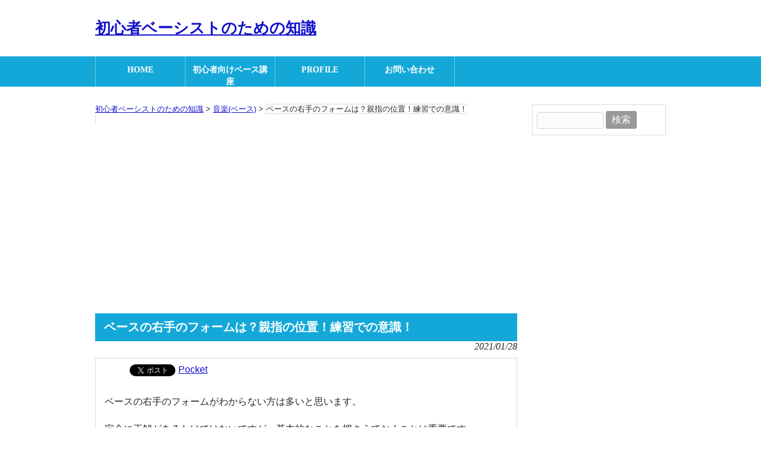

--- FILE ---
content_type: text/html; charset=UTF-8
request_url: https://bassist-bar.com/right-hand.html
body_size: 19707
content:
<!DOCTYPE html>
<html lang="ja">
<head>
<meta charset="UTF-8">
<meta name="viewport" content="width=device-width, user-scalable=yes, maximum-scale=1.0, minimum-scale=1.0">
<meta name="description" content="ベースの右手のフォームは？親指の位置！練習での意識！ - 初心者ベーシストのためのサイト">
<title>ベースの右手のフォームは？親指の位置！練習での意識！ | 初心者ベーシストのための知識</title>
<link rel="profile" href="http://gmpg.org/xfn/11">
<link rel="stylesheet" type="text/css" media="all" href="https://bassist-bar.com/wp-content/themes/smart257/style.css">
<link rel="pingback" href="https://bassist-bar.com/xmlrpc.php">
<!--[if lt IE 9]>
<script src="https://bassist-bar.com/wp-content/themes/smart257/js/html5.js"></script>
<script src="https://bassist-bar.com/wp-content/themes/smart257/js/css3-mediaqueries.js"></script>
<![endif]-->
<meta name='robots' content='max-image-preview:large' />
<link rel='dns-prefetch' href='//webfonts.xserver.jp' />
<link rel="alternate" type="application/rss+xml" title="初心者ベーシストのための知識 &raquo; ベースの右手のフォームは？親指の位置！練習での意識！ のコメントのフィード" href="https://bassist-bar.com/right-hand.html/feed" />
<link rel="alternate" title="oEmbed (JSON)" type="application/json+oembed" href="https://bassist-bar.com/wp-json/oembed/1.0/embed?url=https%3A%2F%2Fbassist-bar.com%2Fright-hand.html" />
<link rel="alternate" title="oEmbed (XML)" type="text/xml+oembed" href="https://bassist-bar.com/wp-json/oembed/1.0/embed?url=https%3A%2F%2Fbassist-bar.com%2Fright-hand.html&#038;format=xml" />
		<!-- This site uses the Google Analytics by MonsterInsights plugin v9.11.1 - Using Analytics tracking - https://www.monsterinsights.com/ -->
							<script src="//www.googletagmanager.com/gtag/js?id=G-YHBLDZ3CJL"  data-cfasync="false" data-wpfc-render="false" type="text/javascript" async></script>
			<script data-cfasync="false" data-wpfc-render="false" type="text/javascript">
				var mi_version = '9.11.1';
				var mi_track_user = true;
				var mi_no_track_reason = '';
								var MonsterInsightsDefaultLocations = {"page_location":"https:\/\/bassist-bar.com\/right-hand.html\/"};
								if ( typeof MonsterInsightsPrivacyGuardFilter === 'function' ) {
					var MonsterInsightsLocations = (typeof MonsterInsightsExcludeQuery === 'object') ? MonsterInsightsPrivacyGuardFilter( MonsterInsightsExcludeQuery ) : MonsterInsightsPrivacyGuardFilter( MonsterInsightsDefaultLocations );
				} else {
					var MonsterInsightsLocations = (typeof MonsterInsightsExcludeQuery === 'object') ? MonsterInsightsExcludeQuery : MonsterInsightsDefaultLocations;
				}

								var disableStrs = [
										'ga-disable-G-YHBLDZ3CJL',
									];

				/* Function to detect opted out users */
				function __gtagTrackerIsOptedOut() {
					for (var index = 0; index < disableStrs.length; index++) {
						if (document.cookie.indexOf(disableStrs[index] + '=true') > -1) {
							return true;
						}
					}

					return false;
				}

				/* Disable tracking if the opt-out cookie exists. */
				if (__gtagTrackerIsOptedOut()) {
					for (var index = 0; index < disableStrs.length; index++) {
						window[disableStrs[index]] = true;
					}
				}

				/* Opt-out function */
				function __gtagTrackerOptout() {
					for (var index = 0; index < disableStrs.length; index++) {
						document.cookie = disableStrs[index] + '=true; expires=Thu, 31 Dec 2099 23:59:59 UTC; path=/';
						window[disableStrs[index]] = true;
					}
				}

				if ('undefined' === typeof gaOptout) {
					function gaOptout() {
						__gtagTrackerOptout();
					}
				}
								window.dataLayer = window.dataLayer || [];

				window.MonsterInsightsDualTracker = {
					helpers: {},
					trackers: {},
				};
				if (mi_track_user) {
					function __gtagDataLayer() {
						dataLayer.push(arguments);
					}

					function __gtagTracker(type, name, parameters) {
						if (!parameters) {
							parameters = {};
						}

						if (parameters.send_to) {
							__gtagDataLayer.apply(null, arguments);
							return;
						}

						if (type === 'event') {
														parameters.send_to = monsterinsights_frontend.v4_id;
							var hookName = name;
							if (typeof parameters['event_category'] !== 'undefined') {
								hookName = parameters['event_category'] + ':' + name;
							}

							if (typeof MonsterInsightsDualTracker.trackers[hookName] !== 'undefined') {
								MonsterInsightsDualTracker.trackers[hookName](parameters);
							} else {
								__gtagDataLayer('event', name, parameters);
							}
							
						} else {
							__gtagDataLayer.apply(null, arguments);
						}
					}

					__gtagTracker('js', new Date());
					__gtagTracker('set', {
						'developer_id.dZGIzZG': true,
											});
					if ( MonsterInsightsLocations.page_location ) {
						__gtagTracker('set', MonsterInsightsLocations);
					}
										__gtagTracker('config', 'G-YHBLDZ3CJL', {"forceSSL":"true","link_attribution":"true"} );
										window.gtag = __gtagTracker;										(function () {
						/* https://developers.google.com/analytics/devguides/collection/analyticsjs/ */
						/* ga and __gaTracker compatibility shim. */
						var noopfn = function () {
							return null;
						};
						var newtracker = function () {
							return new Tracker();
						};
						var Tracker = function () {
							return null;
						};
						var p = Tracker.prototype;
						p.get = noopfn;
						p.set = noopfn;
						p.send = function () {
							var args = Array.prototype.slice.call(arguments);
							args.unshift('send');
							__gaTracker.apply(null, args);
						};
						var __gaTracker = function () {
							var len = arguments.length;
							if (len === 0) {
								return;
							}
							var f = arguments[len - 1];
							if (typeof f !== 'object' || f === null || typeof f.hitCallback !== 'function') {
								if ('send' === arguments[0]) {
									var hitConverted, hitObject = false, action;
									if ('event' === arguments[1]) {
										if ('undefined' !== typeof arguments[3]) {
											hitObject = {
												'eventAction': arguments[3],
												'eventCategory': arguments[2],
												'eventLabel': arguments[4],
												'value': arguments[5] ? arguments[5] : 1,
											}
										}
									}
									if ('pageview' === arguments[1]) {
										if ('undefined' !== typeof arguments[2]) {
											hitObject = {
												'eventAction': 'page_view',
												'page_path': arguments[2],
											}
										}
									}
									if (typeof arguments[2] === 'object') {
										hitObject = arguments[2];
									}
									if (typeof arguments[5] === 'object') {
										Object.assign(hitObject, arguments[5]);
									}
									if ('undefined' !== typeof arguments[1].hitType) {
										hitObject = arguments[1];
										if ('pageview' === hitObject.hitType) {
											hitObject.eventAction = 'page_view';
										}
									}
									if (hitObject) {
										action = 'timing' === arguments[1].hitType ? 'timing_complete' : hitObject.eventAction;
										hitConverted = mapArgs(hitObject);
										__gtagTracker('event', action, hitConverted);
									}
								}
								return;
							}

							function mapArgs(args) {
								var arg, hit = {};
								var gaMap = {
									'eventCategory': 'event_category',
									'eventAction': 'event_action',
									'eventLabel': 'event_label',
									'eventValue': 'event_value',
									'nonInteraction': 'non_interaction',
									'timingCategory': 'event_category',
									'timingVar': 'name',
									'timingValue': 'value',
									'timingLabel': 'event_label',
									'page': 'page_path',
									'location': 'page_location',
									'title': 'page_title',
									'referrer' : 'page_referrer',
								};
								for (arg in args) {
																		if (!(!args.hasOwnProperty(arg) || !gaMap.hasOwnProperty(arg))) {
										hit[gaMap[arg]] = args[arg];
									} else {
										hit[arg] = args[arg];
									}
								}
								return hit;
							}

							try {
								f.hitCallback();
							} catch (ex) {
							}
						};
						__gaTracker.create = newtracker;
						__gaTracker.getByName = newtracker;
						__gaTracker.getAll = function () {
							return [];
						};
						__gaTracker.remove = noopfn;
						__gaTracker.loaded = true;
						window['__gaTracker'] = __gaTracker;
					})();
									} else {
										console.log("");
					(function () {
						function __gtagTracker() {
							return null;
						}

						window['__gtagTracker'] = __gtagTracker;
						window['gtag'] = __gtagTracker;
					})();
									}
			</script>
							<!-- / Google Analytics by MonsterInsights -->
		<style id='wp-img-auto-sizes-contain-inline-css' type='text/css'>
img:is([sizes=auto i],[sizes^="auto," i]){contain-intrinsic-size:3000px 1500px}
/*# sourceURL=wp-img-auto-sizes-contain-inline-css */
</style>
<style id='wp-emoji-styles-inline-css' type='text/css'>

	img.wp-smiley, img.emoji {
		display: inline !important;
		border: none !important;
		box-shadow: none !important;
		height: 1em !important;
		width: 1em !important;
		margin: 0 0.07em !important;
		vertical-align: -0.1em !important;
		background: none !important;
		padding: 0 !important;
	}
/*# sourceURL=wp-emoji-styles-inline-css */
</style>
<style id='wp-block-library-inline-css' type='text/css'>
:root{--wp-block-synced-color:#7a00df;--wp-block-synced-color--rgb:122,0,223;--wp-bound-block-color:var(--wp-block-synced-color);--wp-editor-canvas-background:#ddd;--wp-admin-theme-color:#007cba;--wp-admin-theme-color--rgb:0,124,186;--wp-admin-theme-color-darker-10:#006ba1;--wp-admin-theme-color-darker-10--rgb:0,107,160.5;--wp-admin-theme-color-darker-20:#005a87;--wp-admin-theme-color-darker-20--rgb:0,90,135;--wp-admin-border-width-focus:2px}@media (min-resolution:192dpi){:root{--wp-admin-border-width-focus:1.5px}}.wp-element-button{cursor:pointer}:root .has-very-light-gray-background-color{background-color:#eee}:root .has-very-dark-gray-background-color{background-color:#313131}:root .has-very-light-gray-color{color:#eee}:root .has-very-dark-gray-color{color:#313131}:root .has-vivid-green-cyan-to-vivid-cyan-blue-gradient-background{background:linear-gradient(135deg,#00d084,#0693e3)}:root .has-purple-crush-gradient-background{background:linear-gradient(135deg,#34e2e4,#4721fb 50%,#ab1dfe)}:root .has-hazy-dawn-gradient-background{background:linear-gradient(135deg,#faaca8,#dad0ec)}:root .has-subdued-olive-gradient-background{background:linear-gradient(135deg,#fafae1,#67a671)}:root .has-atomic-cream-gradient-background{background:linear-gradient(135deg,#fdd79a,#004a59)}:root .has-nightshade-gradient-background{background:linear-gradient(135deg,#330968,#31cdcf)}:root .has-midnight-gradient-background{background:linear-gradient(135deg,#020381,#2874fc)}:root{--wp--preset--font-size--normal:16px;--wp--preset--font-size--huge:42px}.has-regular-font-size{font-size:1em}.has-larger-font-size{font-size:2.625em}.has-normal-font-size{font-size:var(--wp--preset--font-size--normal)}.has-huge-font-size{font-size:var(--wp--preset--font-size--huge)}.has-text-align-center{text-align:center}.has-text-align-left{text-align:left}.has-text-align-right{text-align:right}.has-fit-text{white-space:nowrap!important}#end-resizable-editor-section{display:none}.aligncenter{clear:both}.items-justified-left{justify-content:flex-start}.items-justified-center{justify-content:center}.items-justified-right{justify-content:flex-end}.items-justified-space-between{justify-content:space-between}.screen-reader-text{border:0;clip-path:inset(50%);height:1px;margin:-1px;overflow:hidden;padding:0;position:absolute;width:1px;word-wrap:normal!important}.screen-reader-text:focus{background-color:#ddd;clip-path:none;color:#444;display:block;font-size:1em;height:auto;left:5px;line-height:normal;padding:15px 23px 14px;text-decoration:none;top:5px;width:auto;z-index:100000}html :where(.has-border-color){border-style:solid}html :where([style*=border-top-color]){border-top-style:solid}html :where([style*=border-right-color]){border-right-style:solid}html :where([style*=border-bottom-color]){border-bottom-style:solid}html :where([style*=border-left-color]){border-left-style:solid}html :where([style*=border-width]){border-style:solid}html :where([style*=border-top-width]){border-top-style:solid}html :where([style*=border-right-width]){border-right-style:solid}html :where([style*=border-bottom-width]){border-bottom-style:solid}html :where([style*=border-left-width]){border-left-style:solid}html :where(img[class*=wp-image-]){height:auto;max-width:100%}:where(figure){margin:0 0 1em}html :where(.is-position-sticky){--wp-admin--admin-bar--position-offset:var(--wp-admin--admin-bar--height,0px)}@media screen and (max-width:600px){html :where(.is-position-sticky){--wp-admin--admin-bar--position-offset:0px}}

/*# sourceURL=wp-block-library-inline-css */
</style><style id='global-styles-inline-css' type='text/css'>
:root{--wp--preset--aspect-ratio--square: 1;--wp--preset--aspect-ratio--4-3: 4/3;--wp--preset--aspect-ratio--3-4: 3/4;--wp--preset--aspect-ratio--3-2: 3/2;--wp--preset--aspect-ratio--2-3: 2/3;--wp--preset--aspect-ratio--16-9: 16/9;--wp--preset--aspect-ratio--9-16: 9/16;--wp--preset--color--black: #000000;--wp--preset--color--cyan-bluish-gray: #abb8c3;--wp--preset--color--white: #ffffff;--wp--preset--color--pale-pink: #f78da7;--wp--preset--color--vivid-red: #cf2e2e;--wp--preset--color--luminous-vivid-orange: #ff6900;--wp--preset--color--luminous-vivid-amber: #fcb900;--wp--preset--color--light-green-cyan: #7bdcb5;--wp--preset--color--vivid-green-cyan: #00d084;--wp--preset--color--pale-cyan-blue: #8ed1fc;--wp--preset--color--vivid-cyan-blue: #0693e3;--wp--preset--color--vivid-purple: #9b51e0;--wp--preset--gradient--vivid-cyan-blue-to-vivid-purple: linear-gradient(135deg,rgb(6,147,227) 0%,rgb(155,81,224) 100%);--wp--preset--gradient--light-green-cyan-to-vivid-green-cyan: linear-gradient(135deg,rgb(122,220,180) 0%,rgb(0,208,130) 100%);--wp--preset--gradient--luminous-vivid-amber-to-luminous-vivid-orange: linear-gradient(135deg,rgb(252,185,0) 0%,rgb(255,105,0) 100%);--wp--preset--gradient--luminous-vivid-orange-to-vivid-red: linear-gradient(135deg,rgb(255,105,0) 0%,rgb(207,46,46) 100%);--wp--preset--gradient--very-light-gray-to-cyan-bluish-gray: linear-gradient(135deg,rgb(238,238,238) 0%,rgb(169,184,195) 100%);--wp--preset--gradient--cool-to-warm-spectrum: linear-gradient(135deg,rgb(74,234,220) 0%,rgb(151,120,209) 20%,rgb(207,42,186) 40%,rgb(238,44,130) 60%,rgb(251,105,98) 80%,rgb(254,248,76) 100%);--wp--preset--gradient--blush-light-purple: linear-gradient(135deg,rgb(255,206,236) 0%,rgb(152,150,240) 100%);--wp--preset--gradient--blush-bordeaux: linear-gradient(135deg,rgb(254,205,165) 0%,rgb(254,45,45) 50%,rgb(107,0,62) 100%);--wp--preset--gradient--luminous-dusk: linear-gradient(135deg,rgb(255,203,112) 0%,rgb(199,81,192) 50%,rgb(65,88,208) 100%);--wp--preset--gradient--pale-ocean: linear-gradient(135deg,rgb(255,245,203) 0%,rgb(182,227,212) 50%,rgb(51,167,181) 100%);--wp--preset--gradient--electric-grass: linear-gradient(135deg,rgb(202,248,128) 0%,rgb(113,206,126) 100%);--wp--preset--gradient--midnight: linear-gradient(135deg,rgb(2,3,129) 0%,rgb(40,116,252) 100%);--wp--preset--font-size--small: 13px;--wp--preset--font-size--medium: 20px;--wp--preset--font-size--large: 36px;--wp--preset--font-size--x-large: 42px;--wp--preset--spacing--20: 0.44rem;--wp--preset--spacing--30: 0.67rem;--wp--preset--spacing--40: 1rem;--wp--preset--spacing--50: 1.5rem;--wp--preset--spacing--60: 2.25rem;--wp--preset--spacing--70: 3.38rem;--wp--preset--spacing--80: 5.06rem;--wp--preset--shadow--natural: 6px 6px 9px rgba(0, 0, 0, 0.2);--wp--preset--shadow--deep: 12px 12px 50px rgba(0, 0, 0, 0.4);--wp--preset--shadow--sharp: 6px 6px 0px rgba(0, 0, 0, 0.2);--wp--preset--shadow--outlined: 6px 6px 0px -3px rgb(255, 255, 255), 6px 6px rgb(0, 0, 0);--wp--preset--shadow--crisp: 6px 6px 0px rgb(0, 0, 0);}:where(.is-layout-flex){gap: 0.5em;}:where(.is-layout-grid){gap: 0.5em;}body .is-layout-flex{display: flex;}.is-layout-flex{flex-wrap: wrap;align-items: center;}.is-layout-flex > :is(*, div){margin: 0;}body .is-layout-grid{display: grid;}.is-layout-grid > :is(*, div){margin: 0;}:where(.wp-block-columns.is-layout-flex){gap: 2em;}:where(.wp-block-columns.is-layout-grid){gap: 2em;}:where(.wp-block-post-template.is-layout-flex){gap: 1.25em;}:where(.wp-block-post-template.is-layout-grid){gap: 1.25em;}.has-black-color{color: var(--wp--preset--color--black) !important;}.has-cyan-bluish-gray-color{color: var(--wp--preset--color--cyan-bluish-gray) !important;}.has-white-color{color: var(--wp--preset--color--white) !important;}.has-pale-pink-color{color: var(--wp--preset--color--pale-pink) !important;}.has-vivid-red-color{color: var(--wp--preset--color--vivid-red) !important;}.has-luminous-vivid-orange-color{color: var(--wp--preset--color--luminous-vivid-orange) !important;}.has-luminous-vivid-amber-color{color: var(--wp--preset--color--luminous-vivid-amber) !important;}.has-light-green-cyan-color{color: var(--wp--preset--color--light-green-cyan) !important;}.has-vivid-green-cyan-color{color: var(--wp--preset--color--vivid-green-cyan) !important;}.has-pale-cyan-blue-color{color: var(--wp--preset--color--pale-cyan-blue) !important;}.has-vivid-cyan-blue-color{color: var(--wp--preset--color--vivid-cyan-blue) !important;}.has-vivid-purple-color{color: var(--wp--preset--color--vivid-purple) !important;}.has-black-background-color{background-color: var(--wp--preset--color--black) !important;}.has-cyan-bluish-gray-background-color{background-color: var(--wp--preset--color--cyan-bluish-gray) !important;}.has-white-background-color{background-color: var(--wp--preset--color--white) !important;}.has-pale-pink-background-color{background-color: var(--wp--preset--color--pale-pink) !important;}.has-vivid-red-background-color{background-color: var(--wp--preset--color--vivid-red) !important;}.has-luminous-vivid-orange-background-color{background-color: var(--wp--preset--color--luminous-vivid-orange) !important;}.has-luminous-vivid-amber-background-color{background-color: var(--wp--preset--color--luminous-vivid-amber) !important;}.has-light-green-cyan-background-color{background-color: var(--wp--preset--color--light-green-cyan) !important;}.has-vivid-green-cyan-background-color{background-color: var(--wp--preset--color--vivid-green-cyan) !important;}.has-pale-cyan-blue-background-color{background-color: var(--wp--preset--color--pale-cyan-blue) !important;}.has-vivid-cyan-blue-background-color{background-color: var(--wp--preset--color--vivid-cyan-blue) !important;}.has-vivid-purple-background-color{background-color: var(--wp--preset--color--vivid-purple) !important;}.has-black-border-color{border-color: var(--wp--preset--color--black) !important;}.has-cyan-bluish-gray-border-color{border-color: var(--wp--preset--color--cyan-bluish-gray) !important;}.has-white-border-color{border-color: var(--wp--preset--color--white) !important;}.has-pale-pink-border-color{border-color: var(--wp--preset--color--pale-pink) !important;}.has-vivid-red-border-color{border-color: var(--wp--preset--color--vivid-red) !important;}.has-luminous-vivid-orange-border-color{border-color: var(--wp--preset--color--luminous-vivid-orange) !important;}.has-luminous-vivid-amber-border-color{border-color: var(--wp--preset--color--luminous-vivid-amber) !important;}.has-light-green-cyan-border-color{border-color: var(--wp--preset--color--light-green-cyan) !important;}.has-vivid-green-cyan-border-color{border-color: var(--wp--preset--color--vivid-green-cyan) !important;}.has-pale-cyan-blue-border-color{border-color: var(--wp--preset--color--pale-cyan-blue) !important;}.has-vivid-cyan-blue-border-color{border-color: var(--wp--preset--color--vivid-cyan-blue) !important;}.has-vivid-purple-border-color{border-color: var(--wp--preset--color--vivid-purple) !important;}.has-vivid-cyan-blue-to-vivid-purple-gradient-background{background: var(--wp--preset--gradient--vivid-cyan-blue-to-vivid-purple) !important;}.has-light-green-cyan-to-vivid-green-cyan-gradient-background{background: var(--wp--preset--gradient--light-green-cyan-to-vivid-green-cyan) !important;}.has-luminous-vivid-amber-to-luminous-vivid-orange-gradient-background{background: var(--wp--preset--gradient--luminous-vivid-amber-to-luminous-vivid-orange) !important;}.has-luminous-vivid-orange-to-vivid-red-gradient-background{background: var(--wp--preset--gradient--luminous-vivid-orange-to-vivid-red) !important;}.has-very-light-gray-to-cyan-bluish-gray-gradient-background{background: var(--wp--preset--gradient--very-light-gray-to-cyan-bluish-gray) !important;}.has-cool-to-warm-spectrum-gradient-background{background: var(--wp--preset--gradient--cool-to-warm-spectrum) !important;}.has-blush-light-purple-gradient-background{background: var(--wp--preset--gradient--blush-light-purple) !important;}.has-blush-bordeaux-gradient-background{background: var(--wp--preset--gradient--blush-bordeaux) !important;}.has-luminous-dusk-gradient-background{background: var(--wp--preset--gradient--luminous-dusk) !important;}.has-pale-ocean-gradient-background{background: var(--wp--preset--gradient--pale-ocean) !important;}.has-electric-grass-gradient-background{background: var(--wp--preset--gradient--electric-grass) !important;}.has-midnight-gradient-background{background: var(--wp--preset--gradient--midnight) !important;}.has-small-font-size{font-size: var(--wp--preset--font-size--small) !important;}.has-medium-font-size{font-size: var(--wp--preset--font-size--medium) !important;}.has-large-font-size{font-size: var(--wp--preset--font-size--large) !important;}.has-x-large-font-size{font-size: var(--wp--preset--font-size--x-large) !important;}
/*# sourceURL=global-styles-inline-css */
</style>

<style id='classic-theme-styles-inline-css' type='text/css'>
/*! This file is auto-generated */
.wp-block-button__link{color:#fff;background-color:#32373c;border-radius:9999px;box-shadow:none;text-decoration:none;padding:calc(.667em + 2px) calc(1.333em + 2px);font-size:1.125em}.wp-block-file__button{background:#32373c;color:#fff;text-decoration:none}
/*# sourceURL=/wp-includes/css/classic-themes.min.css */
</style>
<link rel='stylesheet' id='contact-form-7-css' href='https://bassist-bar.com/wp-content/plugins/contact-form-7/includes/css/styles.css?ver=6.1.4' type='text/css' media='all' />
<link rel='stylesheet' id='tp_twitter_plugin_css-css' href='https://bassist-bar.com/wp-content/plugins/recent-tweets-widget/tp_twitter_plugin.css?ver=1.0' type='text/css' media='screen' />
<link rel='stylesheet' id='toc-screen-css' href='https://bassist-bar.com/wp-content/plugins/table-of-contents-plus/screen.min.css?ver=2411.1' type='text/css' media='all' />
<style id='toc-screen-inline-css' type='text/css'>
div#toc_container {width: 95%;}
/*# sourceURL=toc-screen-inline-css */
</style>
<script type="text/javascript" src="https://bassist-bar.com/wp-includes/js/jquery/jquery.min.js?ver=3.7.1" id="jquery-core-js"></script>
<script type="text/javascript" src="https://bassist-bar.com/wp-includes/js/jquery/jquery-migrate.min.js?ver=3.4.1" id="jquery-migrate-js"></script>
<script type="text/javascript" src="//webfonts.xserver.jp/js/xserverv3.js?fadein=0&amp;ver=2.0.9" id="typesquare_std-js"></script>
<script type="text/javascript" src="https://bassist-bar.com/wp-content/plugins/google-analytics-for-wordpress/assets/js/frontend-gtag.min.js?ver=9.11.1" id="monsterinsights-frontend-script-js" async="async" data-wp-strategy="async"></script>
<script data-cfasync="false" data-wpfc-render="false" type="text/javascript" id='monsterinsights-frontend-script-js-extra'>/* <![CDATA[ */
var monsterinsights_frontend = {"js_events_tracking":"true","download_extensions":"doc,pdf,ppt,zip,xls,docx,pptx,xlsx","inbound_paths":"[{\"path\":\"\\\/go\\\/\",\"label\":\"affiliate\"},{\"path\":\"\\\/recommend\\\/\",\"label\":\"affiliate\"}]","home_url":"https:\/\/bassist-bar.com","hash_tracking":"false","v4_id":"G-YHBLDZ3CJL"};/* ]]> */
</script>
<link rel="https://api.w.org/" href="https://bassist-bar.com/wp-json/" /><link rel="alternate" title="JSON" type="application/json" href="https://bassist-bar.com/wp-json/wp/v2/posts/3235" /><link rel="EditURI" type="application/rsd+xml" title="RSD" href="https://bassist-bar.com/xmlrpc.php?rsd" />
<link rel="canonical" href="https://bassist-bar.com/right-hand.html" />
<link rel='shortlink' href='https://bassist-bar.com/?p=3235' />
<script type="text/javascript">
	window._wp_rp_static_base_url = 'https://wprp.sovrn.com/static/';
	window._wp_rp_wp_ajax_url = "https://bassist-bar.com/wp-admin/admin-ajax.php";
	window._wp_rp_plugin_version = '3.6.4';
	window._wp_rp_post_id = '3235';
	window._wp_rp_num_rel_posts = '6';
	window._wp_rp_thumbnails = true;
	window._wp_rp_post_title = '%E3%83%99%E3%83%BC%E3%82%B9%E3%81%AE%E5%8F%B3%E6%89%8B%E3%81%AE%E3%83%95%E3%82%A9%E3%83%BC%E3%83%A0%E3%81%AF%EF%BC%9F%E8%A6%AA%E6%8C%87%E3%81%AE%E4%BD%8D%E7%BD%AE%EF%BC%81%E7%B7%B4%E7%BF%92%E3%81%A7%E3%81%AE%E6%84%8F%E8%AD%98%EF%BC%81';
	window._wp_rp_post_tags = ['%E9%9F%B3%E6%A5%BD%28%E3%83%99%E3%83%BC%E3%82%B9%29', 'span', 'border', 'lili', 'margin', 'solid', 'alt'];
	window._wp_rp_promoted_content = true;
</script>
<link rel="stylesheet" href="https://bassist-bar.com/wp-content/plugins/wordpress-23-related-posts-plugin/static/themes/vertical-m.css?version=3.6.4" />
<style type='text/css'>
h1,h2,h3,h1:lang(ja),h2:lang(ja),h3:lang(ja),.entry-title:lang(ja){ font-family: "見出ゴMB31";}h4,h5,h6,h4:lang(ja),h5:lang(ja),h6:lang(ja),div.entry-meta span:lang(ja),footer.entry-footer span:lang(ja){ font-family: "見出ゴMB31";}.hentry,.entry-content p,.post-inner.entry-content p,#comments div:lang(ja){ font-family: "TBUDゴシック R";}strong,b,#comments .comment-author .fn:lang(ja){ font-family: "TBUDゴシック E";}</style>

<!-- BEGIN: WP Social Bookmarking Light HEAD --><script>
    (function (d, s, id) {
        var js, fjs = d.getElementsByTagName(s)[0];
        if (d.getElementById(id)) return;
        js = d.createElement(s);
        js.id = id;
        js.src = "//connect.facebook.net/en_US/sdk.js#xfbml=1&version=v2.7";
        fjs.parentNode.insertBefore(js, fjs);
    }(document, 'script', 'facebook-jssdk'));
</script>
<style type="text/css">.wp_social_bookmarking_light{
    border: 0 !important;
    padding: 10px 0 20px 0 !important;
    margin: 0 !important;
}
.wp_social_bookmarking_light div{
    float: left !important;
    border: 0 !important;
    padding: 0 !important;
    margin: 0 5px 0px 0 !important;
    min-height: 30px !important;
    line-height: 18px !important;
    text-indent: 0 !important;
}
.wp_social_bookmarking_light img{
    border: 0 !important;
    padding: 0;
    margin: 0;
    vertical-align: top !important;
}
.wp_social_bookmarking_light_clear{
    clear: both !important;
}
#fb-root{
    display: none;
}
.wsbl_facebook_like iframe{
    max-width: none !important;
}
.wsbl_pinterest a{
    border: 0px !important;
}
</style>
<!-- END: WP Social Bookmarking Light HEAD -->
<script src="https://bassist-bar.com/wp-content/themes/smart257/js/jquery1.4.4.min.js"></script>
<script src="https://bassist-bar.com/wp-content/themes/smart257/js/script.js"></script>
	<script data-ad-client="ca-pub-7646190686424368" async src="https://pagead2.googlesyndication.com/pagead/js/adsbygoogle.js"></script>
<!-- Google tag (gtag.js) -->
<script async src="https://www.googletagmanager.com/gtag/js?id=G-YHBLDZ3CJL"></script>
<script>
  window.dataLayer = window.dataLayer || [];
  function gtag(){dataLayer.push(arguments);}
  gtag('js', new Date());

  gtag('config', 'G-YHBLDZ3CJL');
</script></head>
<body>
<header id="header" role="banner">

 

	<div class="inner">		
  	<h2><a href="https://bassist-bar.com/" title="初心者ベーシストのための知識" rel="home">初心者ベーシストのための知識</a></h2>
    
     
	</div>
</header>

  <nav id="mainNav">
    <div class="inner">
    <a class="menu" id="menu"><span>MENU</span></a>
		<div class="panel">   
    <ul><li id="menu-item-3895" class="menu-item menu-item-type-post_type menu-item-object-page menu-item-home"><a href="https://bassist-bar.com/"><strong>HOME</strong></a></li>
<li id="menu-item-3898" class="menu-item menu-item-type-post_type menu-item-object-page"><a href="https://bassist-bar.com/beginner"><strong>初心者向けベース講座</strong></a></li>
<li id="menu-item-3896" class="menu-item menu-item-type-post_type menu-item-object-page"><a href="https://bassist-bar.com/profile"><strong>PROFILE</strong></a></li>
<li id="menu-item-3897" class="menu-item menu-item-type-post_type menu-item-object-page"><a href="https://bassist-bar.com/%e3%81%8a%e5%95%8f%e3%81%84%e5%90%88%e3%82%8f%e3%81%9b"><strong>お問い合わせ</strong></a></li>
</ul>   
    </div>
    </div>
  </nav>
<div id="wrapper">

<div id="content">
<section>
		<article id="post-3235" class="content">
	  <header>  	
		  <div class="breadcrumbs">
<span property="itemListElement" typeof="ListItem"><a property="item" typeof="WebPage" title="初心者ベーシストのための知識へ移動する" href="https://bassist-bar.com" class="home" ><span property="name">初心者ベーシストのための知識</span></a><meta property="position" content="1"></span> &gt; <span property="itemListElement" typeof="ListItem"><a property="item" typeof="WebPage" title="Go to the 音楽(ベース) カテゴリー archives." href="https://bassist-bar.com/category/music" class="taxonomy category" ><span property="name">音楽(ベース)</span></a><meta property="position" content="2"></span> &gt; <span property="itemListElement" typeof="ListItem"><span property="name" class="post post-post current-item">ベースの右手のフォームは？親指の位置！練習での意識！</span><meta property="url" content="https://bassist-bar.com/right-hand.html"><meta property="position" content="3"></span></div>
      <h1 class="title first"><span>ベースの右手のフォームは？親指の位置！練習での意識！</span></h1>   
      <p class="dateLabel"><time datetime="2021-01-28">2021/01/28</time>  
    </header>
    <div class="post">
		<div class='wp_social_bookmarking_light'>        <div class="wsbl_hatena_button"><a href="//b.hatena.ne.jp/entry/https://bassist-bar.com/right-hand.html" class="hatena-bookmark-button" data-hatena-bookmark-title="ベースの右手のフォームは？親指の位置！練習での意識！" data-hatena-bookmark-layout="simple-balloon" title="このエントリーをはてなブックマークに追加"> <img decoding="async" src="//b.hatena.ne.jp/images/entry-button/button-only@2x.png" alt="このエントリーをはてなブックマークに追加" width="20" height="20" style="border: none;" /></a><script type="text/javascript" src="//b.hatena.ne.jp/js/bookmark_button.js" charset="utf-8" async="async"></script></div>        <div class="wsbl_facebook_like"><div id="fb-root"></div><fb:like href="https://bassist-bar.com/right-hand.html" layout="button_count" action="like" width="100" share="false" show_faces="false" ></fb:like></div>        <div class="wsbl_twitter"><a href="https://twitter.com/share" class="twitter-share-button" data-url="https://bassist-bar.com/right-hand.html" data-text="ベースの右手のフォームは？親指の位置！練習での意識！">Tweet</a></div>        <div class="wsbl_pocket"><a href="https://getpocket.com/save" class="pocket-btn" data-lang="en" data-save-url="https://bassist-bar.com/right-hand.html" data-pocket-count="none" data-pocket-align="left" >Pocket</a><script type="text/javascript">!function(d,i){if(!d.getElementById(i)){var j=d.createElement("script");j.id=i;j.src="https://widgets.getpocket.com/v1/j/btn.js?v=1";var w=d.getElementById(i);d.body.appendChild(j);}}(document,"pocket-btn-js");</script></div></div>
<br class='wp_social_bookmarking_light_clear' />
<p>ベースの右手のフォームがわからない方は多いと思います。</p>
<p>完全に正解があるわけではないですが、基本的なことを押さえておくことは重要です。</p>
<p>そこでこの記事では、ベースの右手のフォーム(ツーフィンガー)　について解説していきます。</p>
<div id="toc_container" class="no_bullets"><p class="toc_title">もくじ</p><ul class="toc_list"><li><a href="#i"><span class="toc_number toc_depth_1">1</span> ベースの右手の役割</a></li><li><a href="#i-2"><span class="toc_number toc_depth_1">2</span> ベースの右手のフォーム：ツーフィンガーピッキング</a><ul><li><a href="#i-3"><span class="toc_number toc_depth_2">2.1</span> 腕を軽くボディーに乗せる</a></li><li><a href="#i-4"><span class="toc_number toc_depth_2">2.2</span> 人差し指と中指が、弦に対して同じ長さにする</a></li><li><a href="#i-5"><span class="toc_number toc_depth_2">2.3</span> 親指の位置を変える</a></li></ul></li><li><a href="#i-6"><span class="toc_number toc_depth_1">3</span> ベースの右手練習で意識すること</a><ul><li><a href="#i-7"><span class="toc_number toc_depth_2">3.1</span> 脱力</a></li><li><a href="#i-8"><span class="toc_number toc_depth_2">3.2</span> 指の先端でひく</a></li></ul></li><li><a href="#i-9"><span class="toc_number toc_depth_1">4</span> まとめ</a><ul><li><a href="#i-10"><span class="toc_number toc_depth_2">4.1</span> 関連記事</a></li></ul></li></ul></div>
<h2><span id="i">ベースの右手の役割</span></h2>
<p>まず、ベースの右手は以下の２つの役割があります。</p>
<div style="padding: 10px; border: solid 2px; background-color: #ffdada; margin: 5px 15px 7px 15px;">
<ul>
<li>リズムを生み出す</li>
<li>音色・ニュアンスをコントロールする</li>
</ul>
</div>
<p>これはベーシストにとって、心臓のような<span style="color: #0000ff;">”コア”</span>となる非常に大事な技術です。</p>
<p>どんなに高度なテクニックができようが、基本的な「しっかり弾ける」ということができないと、全く意味がないです。</p>
<p>この土台があってのテクニックなので、それを念頭においてベースを弾いていってください。</p>
<p>このように、ベースにおける右手は、リズム・音色を生み出す役割があります。</p>
<h2><span id="i-2">ベースの右手のフォーム：ツーフィンガーピッキング</span></h2>
<p>右手のフォーム(ツーフィンガーピッキング)は、以下の3つが大事です。</p>
<div style="padding: 10px; border: 0px; background-color: #dbffff; margin: 5px 15px 7px 15px;">
<ul>
<li>腕を軽くボディーに乗せる</li>
<li>人差し指と中指が、弦に対して同じ長さにする</li>
<li>親指の位置を変える</li>
</ul>
</div>
<p>ここから、それぞれ解説していきます。</p>
<h3><span id="i-3">腕を軽くボディーに乗せる</span></h3>
<p>まずは、ベースを太ももにのせて構えます。</p>
<p><img fetchpriority="high" decoding="async" class="wp-image-1856 aligncenter" src="https://bassist-bar.com/wp-content/uploads/2019/07/ベース-初心者　練習　全体フォーム-300x169.jpg" sizes="(max-width: 460px) 100vw, 460px" srcset="https://bassist-bar.com/wp-content/uploads/2019/07/ベース-初心者　練習　全体フォーム-300x169.jpg 300w, https://bassist-bar.com/wp-content/uploads/2019/07/ベース-初心者　練習　全体フォーム-768x432.jpg 768w, https://bassist-bar.com/wp-content/uploads/2019/07/ベース-初心者　練習　全体フォーム-178x100.jpg 178w, https://bassist-bar.com/wp-content/uploads/2019/07/ベース-初心者　練習　全体フォーム.jpg 960w" alt="" width="460" height="259" /></p>
<p>そのときに、以下のように腕をボディーに軽くのせましょう。</p>
<p><img decoding="async" class="aligncenter wp-image-1790" src="https://bassist-bar.com/wp-content/uploads/2020/03/ベース-初心者　練習　腕位置-300x169.jpg" sizes="(max-width: 450px) 100vw, 450px" srcset="https://bassist-bar.com/wp-content/uploads/2020/03/ベース-初心者　練習　腕位置-300x169.jpg 300w, https://bassist-bar.com/wp-content/uploads/2020/03/ベース-初心者　練習　腕位置-768x432.jpg 768w, https://bassist-bar.com/wp-content/uploads/2020/03/ベース-初心者　練習　腕位置-178x100.jpg 178w, https://bassist-bar.com/wp-content/uploads/2020/03/ベース-初心者　練習　腕位置.jpg 960w" alt="" width="450" height="253" /></p>
<p>完全に置くという感じではなく、支えるといった具合です。この理由に、支えてないと、腕が暴れてしまい安定的なピッキングができないためです。</p>
<p>また、手首は以下のように、少し折り曲げる感じがいいです。</p>
<p><img loading="lazy" decoding="async" class="aligncenter wp-image-1863 size-full" src="https://bassist-bar.com/wp-content/uploads/2019/07/ベース-指弾き-手首.jpg" sizes="auto, (max-width: 960px) 100vw, 960px" srcset="https://bassist-bar.com/wp-content/uploads/2019/07/ベース-指弾き-手首.jpg 960w, https://bassist-bar.com/wp-content/uploads/2019/07/ベース-指弾き-手首-300x169.jpg 300w, https://bassist-bar.com/wp-content/uploads/2019/07/ベース-指弾き-手首-768x432.jpg 768w, https://bassist-bar.com/wp-content/uploads/2019/07/ベース-指弾き-手首-178x100.jpg 178w" alt="" width="960" height="540" /></p>
<p>あまり曲げすぎて辛いようなら、調整はしましょう。</p>
<p>このように、腕を軽くボディーにのせます。</p>
<h3><span id="i-4">人差し指と中指が、弦に対して同じ長さにする</span></h3>
<p>次に、人差し指と中指が、<span style="color: #0000ff;">弦に対して同じ長さ</span>になるようにしましょう。ちょうど、以下の画像のような感じです。</p>
<p><img loading="lazy" decoding="async" class="aligncenter wp-image-1862 size-full" src="https://bassist-bar.com/wp-content/uploads/2019/07/ベース-指弾き　指　長さ.jpg" sizes="auto, (max-width: 960px) 100vw, 960px" srcset="https://bassist-bar.com/wp-content/uploads/2019/07/ベース-指弾き　指　長さ.jpg 960w, https://bassist-bar.com/wp-content/uploads/2019/07/ベース-指弾き　指　長さ-300x169.jpg 300w, https://bassist-bar.com/wp-content/uploads/2019/07/ベース-指弾き　指　長さ-768x432.jpg 768w, https://bassist-bar.com/wp-content/uploads/2019/07/ベース-指弾き　指　長さ-178x100.jpg 178w" alt="" width="960" height="540" /></p>
<p>これは、人差し指と中指の長さが違うので、弦に当てる位置を合わせる必要があるためです。</p>
<p>この際に、手首をひねって合わせるのではなく、<span style="color: #0000ff;">ベースのヘッド部分を持ち上げてちょうど良い位置</span>に合わせましょう。</p>
<p><img loading="lazy" decoding="async" class="aligncenter wp-image-3057 size-full" src="https://bassist-bar.com/wp-content/uploads/2019/07/ベース　指弾き.jpg" sizes="auto, (max-width: 960px) 100vw, 960px" srcset="https://bassist-bar.com/wp-content/uploads/2019/07/ベース　指弾き.jpg 960w, https://bassist-bar.com/wp-content/uploads/2019/07/ベース　指弾き-300x169.jpg 300w, https://bassist-bar.com/wp-content/uploads/2019/07/ベース　指弾き-768x432.jpg 768w, https://bassist-bar.com/wp-content/uploads/2019/07/ベース　指弾き-178x100.jpg 178w" alt="" width="960" height="540" /></p>
<p>私は以前、手首を無理矢理ひねって指の長さを合わせていました。そして、「あまりにもしんどい」「上手く弾けない」という事態におちいっていました。</p>
<p>ベースを弾く上で、無理な姿勢が一番ダメです。これを続けていると、怪我に繋がるだけでなく、なかなか上手くなりません。</p>
<p>そのため今では、単純に「ベースのヘッドを持ち上げる」だけで良いのだと気づきました。</p>
<p>このように、人差し指と中指が、弦に対して同じ長さになるように、ヘッドを軽く持ち上げましょう。</p>
<h3><span id="i-5">親指の位置を変える</span></h3>
<p>次に、親指の位置はピックアップ(音を拾う部分)の上や弦の上に位置を変えます。</p>
<p>これは、完全に置くのではなく軽く支える、そえるといったイメージです。</p>
<p>なぜなら、完全に置いてしまうと、弾く弦によって、フォームが崩れてしまうからです。例えば、1弦を弾くのと4弦を弾くのとでは、”弦の距離”が全然違いますよね。</p>
<p>すると、弾きにくくなり安定性に欠けます。また、指の当たるポイントが変わってしまうので、音色も変化してしまいます。</p>
<p>人によって様々ですが、私は下記の弾き方を推奨しています。</p>
<p>まずは、<span style="color: #0000ff;">1弦を弾く際の親指は3弦</span>に置きます。</p>
<p><img loading="lazy" decoding="async" class="aligncenter wp-image-3059 size-full" src="https://bassist-bar.com/wp-content/uploads/2019/07/ベース-指弾き-2.jpg" sizes="auto, (max-width: 960px) 100vw, 960px" srcset="https://bassist-bar.com/wp-content/uploads/2019/07/ベース-指弾き-2.jpg 960w, https://bassist-bar.com/wp-content/uploads/2019/07/ベース-指弾き-2-300x169.jpg 300w, https://bassist-bar.com/wp-content/uploads/2019/07/ベース-指弾き-2-768x432.jpg 768w, https://bassist-bar.com/wp-content/uploads/2019/07/ベース-指弾き-2-178x100.jpg 178w" alt="" width="960" height="540" /></p>
<p><span style="color: #0000ff;">2弦を弾く際は、4弦</span>に置きます。</p>
<p><img loading="lazy" decoding="async" class="aligncenter wp-image-3060 size-full" src="https://bassist-bar.com/wp-content/uploads/2019/07/ベース-指弾き-3.jpg" sizes="auto, (max-width: 960px) 100vw, 960px" srcset="https://bassist-bar.com/wp-content/uploads/2019/07/ベース-指弾き-3.jpg 960w, https://bassist-bar.com/wp-content/uploads/2019/07/ベース-指弾き-3-300x169.jpg 300w, https://bassist-bar.com/wp-content/uploads/2019/07/ベース-指弾き-3-768x432.jpg 768w, https://bassist-bar.com/wp-content/uploads/2019/07/ベース-指弾き-3-178x100.jpg 178w" alt="" width="960" height="540" /></p>
<p><span style="color: #0000ff;">3弦を弾く際は、ピックアップ</span>に置きます。</p>
<p><img loading="lazy" decoding="async" class="aligncenter wp-image-3062 size-full" src="https://bassist-bar.com/wp-content/uploads/2019/07/ベース-指弾き-5.jpg" sizes="auto, (max-width: 960px) 100vw, 960px" srcset="https://bassist-bar.com/wp-content/uploads/2019/07/ベース-指弾き-5.jpg 960w, https://bassist-bar.com/wp-content/uploads/2019/07/ベース-指弾き-5-300x169.jpg 300w, https://bassist-bar.com/wp-content/uploads/2019/07/ベース-指弾き-5-768x432.jpg 768w, https://bassist-bar.com/wp-content/uploads/2019/07/ベース-指弾き-5-178x100.jpg 178w" alt="" width="960" height="540" /></p>
<p><span style="color: #0000ff;">4弦を弾く際は、ピックアップ</span>に置きます。</p>
<p><img loading="lazy" decoding="async" class="aligncenter wp-image-3070 size-full" src="https://bassist-bar.com/wp-content/uploads/2019/07/ベース-指弾き-12.jpg" sizes="auto, (max-width: 960px) 100vw, 960px" srcset="https://bassist-bar.com/wp-content/uploads/2019/07/ベース-指弾き-12.jpg 960w, https://bassist-bar.com/wp-content/uploads/2019/07/ベース-指弾き-12-300x169.jpg 300w, https://bassist-bar.com/wp-content/uploads/2019/07/ベース-指弾き-12-768x432.jpg 768w, https://bassist-bar.com/wp-content/uploads/2019/07/ベース-指弾き-12-178x100.jpg 178w" alt="" width="960" height="540" /></p>
<p>このように、親指の位置を動かすことによって、どの弦も同じフォームで弾くことができます。はじめは、親指がバタバタしてしまうので、難しいですが、習得すると親指がミュート(余計な音を鳴らさない)の役割も果たしてくれます。</p>
<h2><span id="i-6">ベースの右手練習で意識すること</span></h2>
<p>右手練習の際に、意識するポイントは以下の2つです。</p>
<div style="padding: 10px; border: 0px; background-color: #dbffff; margin: 5px 15px 7px 15px;">
<ul>
<li>脱力</li>
<li>指の先端でひく</li>
</ul>
</div>
<p>ここからそれぞれ解説します。</p>
<h3><span id="i-7">脱力</span></h3>
<p>余計な力が入っていない、”脱力”している状態が一番いいです。このことによって、<span style="color: #0000ff;">鞭のような柔軟さが生まれ、非常に良い音が出ます</span>。</p>
<p>私は、なかなか上手くできず、長いこと力んで弾いてしまっていました。すると、「すぐに疲れる」「リズムも崩れる」「いい音が出ない」の三拍子揃った最悪の状況が続いていました。。</p>
<p>しかし、脱力を心がけることで、いい状態に持っていくことができるようになりました。</p>
<p>この意識をするだけでもだいぶ変わったので、心の状態は非常に大事だと感じます。</p>
<p>このように、”脱力”を心がけて弾くようにしましょう。</p>
<h3><span id="i-8">指の先端でひく</span></h3>
<p>これは、指の先端の少し側面に当てることを意識します。以下の画像の位置です。</p>
<p><img loading="lazy" decoding="async" class="aligncenter wp-image-1864 size-full" src="https://bassist-bar.com/wp-content/uploads/2019/07/ベース-指弾き　当てる位置.jpg" sizes="auto, (max-width: 960px) 100vw, 960px" srcset="https://bassist-bar.com/wp-content/uploads/2019/07/ベース-指弾き　当てる位置.jpg 960w, https://bassist-bar.com/wp-content/uploads/2019/07/ベース-指弾き　当てる位置-300x169.jpg 300w, https://bassist-bar.com/wp-content/uploads/2019/07/ベース-指弾き　当てる位置-768x432.jpg 768w, https://bassist-bar.com/wp-content/uploads/2019/07/ベース-指弾き　当てる位置-178x100.jpg 178w" alt="" width="960" height="540" /></p>
<p>基本はこの辺りに当てるといいです。すると、<span style="color: #0000ff;">弦が「ビーン」としっかり揺れるので、芯のある良い音が鳴る</span>ようになります。</p>
<p>ただ例外として、指の腹(指紋のあたり)で弾く場合もあります。その際は、スピード感のない、太く柔らかい音が出ます。</p>
<p>このように、当てる位置によって音色が変わり、多彩な表現ができます。基本的には、指の先端の少し側面に当てることを意識しましょう。</p>
<h2><span id="i-9">まとめ</span></h2>
<p>ここまで、ベースの右手のフォームについて解説してきました。まとめると以下の通りです。</p>
<p>右手のフォーム</p>
<div style="padding: 10px; border: solid 2px; background-color: #dbffff; margin: 5px 15px 7px 15px;">
<ul>
<li>腕を軽くボディーに乗せる</li>
<li>人差し指と中指が、弦に対して同じ長さにする</li>
<li>親指の位置を変える</li>
</ul>
</div>
<p>練習で意識するポイント</p>
<div style="padding: 10px; border: solid 2px; background-color: #dbffff; margin: 5px 15px 7px 15px;">
<ul>
<li>脱力</li>
<li>指の先端でひく</li>
</ul>
</div>
<p>とにかく無理のないフォームが重要なので、ご自身の体型や指の長さを考慮し、調整しながら弾いていってください。</p>
<p>ここまで読んでくださり、ありがとうございました。</p>
<p>あなたのベースライフの参考になれば幸いです。</p>
<p>それでは。</p>

<div class="wp_rp_wrap  wp_rp_vertical_m" id="wp_rp_first"><div class="wp_rp_content"><h3 class="related_post_title"><span id="i-10">関連記事</span></h3><ul class="related_post wp_rp"><li data-position="0" data-poid="in-2964" data-post-type="none" ><a href="https://bassist-bar.com/beginner-kizai.html" class="wp_rp_thumbnail"><img loading="lazy" decoding="async" src="https://bassist-bar.com/wp-content/uploads/2020/12/ベース　初心者　やること-2-150x150.jpg" alt="ベース初心者に必要なもの！！機材は5つ揃えよう！！" width="150" height="150" /></a><a href="https://bassist-bar.com/beginner-kizai.html" class="wp_rp_title">ベース初心者に必要なもの！！機材は5つ揃えよう！！</a></li><li data-position="1" data-poid="in-2938" data-post-type="none" ><a href="https://bassist-bar.com/eq.html" class="wp_rp_thumbnail"><img loading="lazy" decoding="async" src="https://bassist-bar.com/wp-content/uploads/2020/04/ba42fb03cbb884a21f9cb2d3afaa3dd5_s-150x150.jpg" alt="ベースのイコライザーとは？使い方や必要性を徹底解説！！" width="150" height="150" /></a><a href="https://bassist-bar.com/eq.html" class="wp_rp_title">ベースのイコライザーとは？使い方や必要性を徹底解説！！</a></li><li data-position="2" data-poid="in-1316" data-post-type="none" ><a href="https://bassist-bar.com/code.html" class="wp_rp_thumbnail"><img loading="lazy" decoding="async" src="https://bassist-bar.com/wp-content/uploads/2019/12/m73jpg-150x150.jpg" alt="ベースコードの押さえ方・ポジションとは？初心者が覚えるべきこと" width="150" height="150" /></a><a href="https://bassist-bar.com/code.html" class="wp_rp_title">ベースコードの押さえ方・ポジションとは？初心者が覚えるべきこと</a></li><li data-position="3" data-poid="in-2240" data-post-type="none" ><a href="https://bassist-bar.com/no-amp.html" class="wp_rp_thumbnail"><img loading="lazy" decoding="async" src="https://bassist-bar.com/wp-content/uploads/2019/08/シールド-14-150x150.jpg" alt="ベースアンプなし！！無しの音では下手になる！？" width="150" height="150" /></a><a href="https://bassist-bar.com/no-amp.html" class="wp_rp_title">ベースアンプなし！！無しの音では下手になる！？</a></li><li data-position="4" data-poid="in-1480" data-post-type="none" ><a href="https://bassist-bar.com/strap.html" class="wp_rp_thumbnail"><img loading="lazy" decoding="async" src="https://bassist-bar.com/wp-content/uploads/2020/10/ベース　水ぶくれ-2-150x150.jpg" alt="ベースストラップの長さ！長い・短い？長め短めどっちがいい" width="150" height="150" /></a><a href="https://bassist-bar.com/strap.html" class="wp_rp_title">ベースストラップの長さ！長い・短い？長め短めどっちがいい</a></li><li data-position="5" data-poid="in-3044" data-post-type="none" ><a href="https://bassist-bar.com/fivebass.html" class="wp_rp_thumbnail"><img loading="lazy" decoding="async" src="https://bassist-bar.com/wp-content/uploads/2020/09/ベース　種類-49-150x150.jpg" alt="ベース初心者！5弦ベースのメリット・デメリット！！" width="150" height="150" /></a><a href="https://bassist-bar.com/fivebass.html" class="wp_rp_title">ベース初心者！5弦ベースのメリット・デメリット！！</a></li></ul></div></div>
    </div>
     
		<div style="color:#fff;background-color:#14a8d8;margin-bottom:0px;padding:10px 10px 10px 15px;font-size:18px;font-weight:bold;border:0px;">関連ページ</div> <div class="lcp"> <ul class="related-post">
<li><a href="https://bassist-bar.com/bass-drum.html">ベースとドラムの合わせ方とは？ベーシストの合わせ方！！</a></li>
<li><a href="https://bassist-bar.com/genkou.html">ベースの弦高は低め？標準は？調整は？高さの測り方は？</a></li>
<li><a href="https://bassist-bar.com/rihasuta.html">リハーサルスタジオとは？リハスタは最高の練習環境！！</a></li>
<li><a href="https://bassist-bar.com/yurumenai.html">ベースの弦を緩める？緩めない？私の主張はこれだ！！</a></li>
<li><a href="https://bassist-bar.com/gen-shippai.html">ベース弦の交換で失敗した！！気を付けるポイント！！</a></li>
<li><a href="https://bassist-bar.com/batatuki.html">ベースの運指のばたつき！！デメリットと改善策を解説！！</a></li>
<li><a href="https://bassist-bar.com/todokanai.html">ベース：指が届かない4つの原因！！あなたは大丈夫？</a></li>
<li><a href="https://bassist-bar.com/stretch.html">ベースの指が動かない！！ストレッチで解決！！</a></li>
<li><a href="https://bassist-bar.com/umakunaranai.html">ベースが上手くならない！！上達しない！！6つの理由！！</a></li>
<li><a href="https://bassist-bar.com/bass-kikoenai.html">ベースが聞こえない！！4つの原因と3つの解決法！！</a></li>
<li><a href="https://bassist-bar.com/position.html">ベースのポジションの覚え方！！4つの方法を解説！！</a></li>
<li><a href="https://bassist-bar.com/kurosu.html">ベースのクロス！おすすめの種類・クロス代わり紹介！！</a></li>
<li><a href="https://bassist-bar.com/live-performance.html">ベースのライブパフォーマンスについて！！経験を交えて解説！！</a></li>
<li><a href="https://bassist-bar.com/beginner-slap.html">ベースの初心者がスラップ(チョッパー)をやるステップ！！</a></li>
<li><a href="https://bassist-bar.com/mute-right-hand.html">ベースの右手のミュートのやり方・種類について解説！！</a></li>
<li><a href="https://bassist-bar.com/octave-right-hand.html">ベースのオクターブ奏法！！右手と左手の注意点を解説！！</a></li>
<li><a href="https://bassist-bar.com/itai.html">ベースの右手が痛い！！原因と対処法を解説！！！</a></li>
<li><a href="https://bassist-bar.com/tired.html">ベースの右手が疲れる！！原因と対処法を解説！！</a></li>
<li><a href="https://bassist-bar.com/half-step-down.html">ベースの半音下げチューニングのメリット・デメリットを解説</a></li>
<li><a href="https://bassist-bar.com/complete.html">ベースのコンプレッサーはいらない？必要ない？3つの理由！</a></li>
<li><a href="https://bassist-bar.com/docchi.html">ベースとギターはどっちやるべき？初心者必見！！6つの思考！！</a></li>
<li><a href="https://bassist-bar.com/octave-tuning.html">ベースのオクターブチューニング！？わかりやすく解説！！</a></li>
<li><a href="https://bassist-bar.com/bass-short.html">ベースのショートスケールのメリット・デメリットを解説！！</a></li>
<li><a href="https://bassist-bar.com/fat.html">ベースで太い音作りをする6つの方法！！</a></li>
<li><a href="https://bassist-bar.com/rhythm-pattern.html">ベースのリズムパターンはドラムで決まる！エイトビート編！</a></li>
<li><a href="https://bassist-bar.com/lefthand.html">ベース初心者必見！！左手の押さえ方のコツ！！</a></li>
<li><a href="https://bassist-bar.com/gorigori.html">ベースの音作りをゴリゴリにする方法！！</a></li>
<li><a href="https://bassist-bar.com/rhythmkann.html">ベースのリズム感がある人の特徴3選！！</a></li>
<li><a href="https://bassist-bar.com/rhythmkeep.html">ベースのリズムキープができない4つの原因！！</a></li>
<li><a href="https://bassist-bar.com/yarukoto.html">ベース初心者がやることはこれだ！！順追って解説！！</a></li>
<li><a href="https://bassist-bar.com/fivebass.html">ベース初心者！5弦ベースのメリット・デメリット！！</a></li>
<li><a href="https://bassist-bar.com/medium-bass.html">ベースのミディアムスケール！初心者におすすめの理由を解説</a></li>
<li><a href="https://bassist-bar.com/preamp.html">ベースのプリアンプについて！初心者にわかりやすく解説！</a></li>
<li><a href="https://bassist-bar.com/beginner-pikku.html">ベースのピックおすすめ！ 初心者必見！知識や選び方！！</a></li>
<li><a href="https://bassist-bar.com/beginner-effecter.html">ベースのエフェクターおすすめ！初心者に使って欲しい2選！</a></li>
<li><a href="https://bassist-bar.com/beginner-kizai.html">ベース初心者に必要なもの！！機材は5つ揃えよう！！</a></li>
<li><a href="https://bassist-bar.com/eq.html">ベースのイコライザーとは？使い方や必要性を徹底解説！！</a></li>
<li><a href="https://bassist-bar.com/headphoneamp.html">ベースをヘッドフォンやイヤフォンで練習できるアンプ！！</a></li>
<li><a href="https://bassist-bar.com/di.html">ベースのDIとは？なぜ使うの？接続方法や使い方を解説！！</a></li>
<li><a href="https://bassist-bar.com/yo-go.html">ベース用語集をわかりやすく解説！！</a></li>
<li><a href="https://bassist-bar.com/umai.html">ベースの上手い人の特徴！たった一つの要素！！</a></li>
<li><a href="https://bassist-bar.com/mute.html">ベースのミュート奏法！やり方・方法をわかりやすく解説！！</a></li>
<li><a href="https://bassist-bar.com/mizubukure.html">ベースで水ぶくれができた！豆ができた時の対処法3選！</a></li>
<li><a href="https://bassist-bar.com/basstype.html">ベースの種類・形状の見分け方は？メーカー一覧！初心者必見</a></li>
<li><a href="https://bassist-bar.com/dokugaku.html">ベースを独学でやる方法！初心者が進むべき練習のステップ！</a></li>
<li><a href="https://bassist-bar.com/head-fall.html">ベースのヘッド落ちは、この4つの方法で解決！！</a></li>
<li><a href="https://bassist-bar.com/pickup.html">ベースのピックアップとは？3種類の特徴・違いで丸わかり！</a></li>
<li><a href="https://bassist-bar.com/pentatonic.html">ベースのペンタトニックスケールとは！？使い方・練習！！</a></li>
<li><a href="https://bassist-bar.com/biviri.html">ベースのビビりの直し方！解消可能？調整方法は？8つの原因</a></li>
<li><a href="https://bassist-bar.com/joutatu.html">ベース上達法・上手くなる練習方法！コツや時間？初心者必見</a></li>
<li><a href="https://bassist-bar.com/root.html">ベースのルート弾きとは？練習のやり方！絶対理解しよう！！</a></li>
<li><a href="https://bassist-bar.com/fret.html">ベースのフレットついて！音階や音名は？指板上を網羅！</a></li>
<li><a href="https://bassist-bar.com/shield-difference.html">ベースシールドとギターシールドの違いはあるの？簡潔に解決！</a></li>
<li><a href="https://bassist-bar.com/rhythm.html">ベースのリズムトレーニング！パターンの把握と取り方の練習</a></li>
<li><a href="https://bassist-bar.com/no-amp.html">ベースアンプなし！！無しの音では下手になる！？</a></li>
<li><a href="https://bassist-bar.com/harmonics.html">ベースのハーモニクスのやり方・コツ・チューニングについて</a></li>
<li><a href="https://bassist-bar.com/gigbag.html">ベースのギグバッグ！おしゃれ・防水！おすすめケース3選！</a></li>
<li><a href="https://bassist-bar.com/bass-stand.html">ベーススタンド・ギタースタンドのおすすめは！？吊り下げ？</a></li>
<li><a href="https://bassist-bar.com/ghostnote.html">ベースのゴーストノートとは？2種類の奏法を徹底解説！！！</a></li>
<li><a href="https://bassist-bar.com/glissando.html">ベースのグリッサンドについて詳しく解説！！</a></li>
<li><a href="https://bassist-bar.com/slide.html">ベースのスライド奏法！！やり方のコツは？どんな音？</a></li>
<li><a href="https://bassist-bar.com/bass-guitar.html">ベースとギターの違いは？エレキベース・ギターを徹底比較！</a></li>
<li><a href="https://bassist-bar.com/octave.html">ベースオクターブ奏法とは？コツは？練習は？ポイントを解説</a></li>
<li><a href="https://bassist-bar.com/effector-turn.html">ベースのエフェクターの順番は！？疑問をサラッと解決！！</a></li>
<li><a href="https://bassist-bar.com/active-passive.html">ベースのアクティブ・パッシブ？回路説明なし！明快解説！！</a></li>
<li><a href="https://bassist-bar.com/nobu.html">ベースのコントロールノブとは？つまみの種類？使い方は！？</a></li>
<li><a href="https://bassist-bar.com/bass-no.html">ベースはいらない！？いらないと言われる理由を徹底解説！！</a></li>
<li><a href="https://bassist-bar.com/sound.html">ベースの音作りの作り方！！「いい音」を作る条件！！</a></li>
<li><a href="https://bassist-bar.com/gen-change.html">ベース弦の交換時期や頻度は？知らないと一生交換できない？</a></li>
<li><a href="https://bassist-bar.com/practice.html">ベース初心者の練習方法は？「悩み」を解決！！</a></li>
<li><a href="https://bassist-bar.com/bassline.html">ベースラインの作り方とは？経験を交えて解説！！</a></li>
<li><a href="https://bassist-bar.com/bad.html">ベースのピック弾きはダサい！？ベーシストにはびこる偏見！！</a></li>
<li><a href="https://bassist-bar.com/cde.html">ベースのドレミ音階の弾き方！押さえ方！！運指表を解説！！</a></li>
<li><a href="https://bassist-bar.com/tuner.html">ベースチューナーおすすめ！用途にあった使い方！初心者必見</a></li>
<li><a href="https://bassist-bar.com/slap.html">ベースのスラップ(チョッパー)奏法とは？詳しく解説！！</a></li>
<li><a href="https://bassist-bar.com/strap.html">ベースストラップの長さ！長い・短い？長め短めどっちがいい</a></li>
<li><a href="https://bassist-bar.com/bass-scale.html">エレキベーススケールの練習方法は？最大限に生かす３つの意識！！</a></li>
<li><a href="https://bassist-bar.com/tab.html">ベースのtab(タブ)譜の読み方！謎の記号を解説！！</a></li>
<li><a href="https://bassist-bar.com/code.html">ベースコードの押さえ方・ポジションとは？初心者が覚えるべきこと</a></li>
<li><a href="https://bassist-bar.com/effecter.html">ベースにエフェクターは必要？種類は？初心者におすすめの基本と事例</a></li>
<li><a href="https://bassist-bar.com/amp.html">ベースアンプのおすすめ一覧！自宅練習用で小型で持ち運び可</a></li>
<li><a href="https://bassist-bar.com/bass.html">ベースのおすすめのメーカーは？初心者におすすめの選び方！</a></li>
<li><a href="https://bassist-bar.com/stainless.html">ベース弦の素材！ニッケル・ステンレス・ラウンドワウンドなど</a></li>
<li><a href="https://bassist-bar.com/maker.html">ベース弦メーカーの選び方のコツ！！もう迷わない！！</a></li>
<li><a href="https://bassist-bar.com/scale.html">ベース弦のスケール（長さ）とは？種類や見方を詳しく解説！！</a></li>
<li><a href="https://bassist-bar.com/gauge.html">ベース弦の太さによる３つの変化と、おすすめのゲージ！！</a></li>
<li><a href="https://bassist-bar.com/tume.html">ベースの指弾きで爪が当たる？危険な４つの理由と対処法！</a></li>
<li><a href="https://bassist-bar.com/shield.html">ベースシールド・ケーブルとは？初心者は無知で損している！</a></li>
<li><a href="https://bassist-bar.com/gen.html">ちゃんとわかってる？ベース弦の種類とおすすめの選び方！</a></li>
<li><a href="https://bassist-bar.com/pikku.html">ベースのピック弾き！持ち方・弾き方・手首のポイントを解説</a></li>
<li><a href="https://bassist-bar.com/yubi.html">ベースの指弾き/ツーフィンガーのコツ！フォームや弾き方を解説</a></li>
<li><a href="https://bassist-bar.com/tuning-2.html">そのチューニングって本当に合ってる？絶対知っておいた方が良いチューニング方法！！</a></li>
<li><a href="https://bassist-bar.com/tuning.html">ベースチューニングのやり方！正しい方法や仕方と失敗例を紹介</a></li>
<li><a href="https://bassist-bar.com/jinngi.html">ベース初心者にオススメ！安い！楽！便利！の練習機材！</a></li>
<li><a href="https://bassist-bar.com/meishou.html">ベースを始める方必見！！初心者がまず知るべき、ベースの各名称！</a></li>
<li><a href="https://bassist-bar.com/drive.html">夜のドライブにおすすめ！おしゃれな曲！１５選！！</a></li>
</ul></div>
  </article>
	  <div class="pagenav">
			<span class="prev"></span>          
			<span class="next"><a href="https://bassist-bar.com/meishou.html" rel="next">次のページ &raquo;</a></span>
	</div>
  </section>
  
	</div><!-- / content -->
  <aside id="sidebar">
        
	<section id="search-2" class="widget widget_search"><form role="search" method="get" id="searchform" class="searchform" action="https://bassist-bar.com/">
				<div>
					<label class="screen-reader-text" for="s">検索:</label>
					<input type="text" value="" name="s" id="s" />
					<input type="submit" id="searchsubmit" value="検索" />
				</div>
			</form></section>  
</aside>
</div>
<!-- / wrapper -->


<footer id="footer">
  <div class="inner">
	<ul><li id="menu-item-3889" class="menu-item menu-item-type-post_type menu-item-object-page menu-item-privacy-policy menu-item-3889"><a rel="privacy-policy" href="https://bassist-bar.com/privacy-policy">プライバシーポリシー・免責事項</a></li>
</ul>  </div>
</footer>
<!-- / footer -->

<p id="copyright">Copyright &copy; 2026 初心者ベーシストのための知識 All rights Reserved.

<script type="speculationrules">
{"prefetch":[{"source":"document","where":{"and":[{"href_matches":"/*"},{"not":{"href_matches":["/wp-*.php","/wp-admin/*","/wp-content/uploads/*","/wp-content/*","/wp-content/plugins/*","/wp-content/themes/smart257/*","/*\\?(.+)"]}},{"not":{"selector_matches":"a[rel~=\"nofollow\"]"}},{"not":{"selector_matches":".no-prefetch, .no-prefetch a"}}]},"eagerness":"conservative"}]}
</script>

<!-- BEGIN: WP Social Bookmarking Light FOOTER -->    <script>!function(d,s,id){var js,fjs=d.getElementsByTagName(s)[0],p=/^http:/.test(d.location)?'http':'https';if(!d.getElementById(id)){js=d.createElement(s);js.id=id;js.src=p+'://platform.twitter.com/widgets.js';fjs.parentNode.insertBefore(js,fjs);}}(document, 'script', 'twitter-wjs');</script><!-- END: WP Social Bookmarking Light FOOTER -->
<script type="text/javascript" src="https://bassist-bar.com/wp-includes/js/dist/hooks.min.js?ver=dd5603f07f9220ed27f1" id="wp-hooks-js"></script>
<script type="text/javascript" src="https://bassist-bar.com/wp-includes/js/dist/i18n.min.js?ver=c26c3dc7bed366793375" id="wp-i18n-js"></script>
<script type="text/javascript" id="wp-i18n-js-after">
/* <![CDATA[ */
wp.i18n.setLocaleData( { 'text direction\u0004ltr': [ 'ltr' ] } );
//# sourceURL=wp-i18n-js-after
/* ]]> */
</script>
<script type="text/javascript" src="https://bassist-bar.com/wp-content/plugins/contact-form-7/includes/swv/js/index.js?ver=6.1.4" id="swv-js"></script>
<script type="text/javascript" id="contact-form-7-js-translations">
/* <![CDATA[ */
( function( domain, translations ) {
	var localeData = translations.locale_data[ domain ] || translations.locale_data.messages;
	localeData[""].domain = domain;
	wp.i18n.setLocaleData( localeData, domain );
} )( "contact-form-7", {"translation-revision-date":"2025-11-30 08:12:23+0000","generator":"GlotPress\/4.0.3","domain":"messages","locale_data":{"messages":{"":{"domain":"messages","plural-forms":"nplurals=1; plural=0;","lang":"ja_JP"},"This contact form is placed in the wrong place.":["\u3053\u306e\u30b3\u30f3\u30bf\u30af\u30c8\u30d5\u30a9\u30fc\u30e0\u306f\u9593\u9055\u3063\u305f\u4f4d\u7f6e\u306b\u7f6e\u304b\u308c\u3066\u3044\u307e\u3059\u3002"],"Error:":["\u30a8\u30e9\u30fc:"]}},"comment":{"reference":"includes\/js\/index.js"}} );
//# sourceURL=contact-form-7-js-translations
/* ]]> */
</script>
<script type="text/javascript" id="contact-form-7-js-before">
/* <![CDATA[ */
var wpcf7 = {
    "api": {
        "root": "https:\/\/bassist-bar.com\/wp-json\/",
        "namespace": "contact-form-7\/v1"
    }
};
//# sourceURL=contact-form-7-js-before
/* ]]> */
</script>
<script type="text/javascript" src="https://bassist-bar.com/wp-content/plugins/contact-form-7/includes/js/index.js?ver=6.1.4" id="contact-form-7-js"></script>
<script type="text/javascript" src="https://bassist-bar.com/wp-content/plugins/table-of-contents-plus/front.min.js?ver=2411.1" id="toc-front-js"></script>
<script id="wp-emoji-settings" type="application/json">
{"baseUrl":"https://s.w.org/images/core/emoji/17.0.2/72x72/","ext":".png","svgUrl":"https://s.w.org/images/core/emoji/17.0.2/svg/","svgExt":".svg","source":{"concatemoji":"https://bassist-bar.com/wp-includes/js/wp-emoji-release.min.js?ver=6.9"}}
</script>
<script type="module">
/* <![CDATA[ */
/*! This file is auto-generated */
const a=JSON.parse(document.getElementById("wp-emoji-settings").textContent),o=(window._wpemojiSettings=a,"wpEmojiSettingsSupports"),s=["flag","emoji"];function i(e){try{var t={supportTests:e,timestamp:(new Date).valueOf()};sessionStorage.setItem(o,JSON.stringify(t))}catch(e){}}function c(e,t,n){e.clearRect(0,0,e.canvas.width,e.canvas.height),e.fillText(t,0,0);t=new Uint32Array(e.getImageData(0,0,e.canvas.width,e.canvas.height).data);e.clearRect(0,0,e.canvas.width,e.canvas.height),e.fillText(n,0,0);const a=new Uint32Array(e.getImageData(0,0,e.canvas.width,e.canvas.height).data);return t.every((e,t)=>e===a[t])}function p(e,t){e.clearRect(0,0,e.canvas.width,e.canvas.height),e.fillText(t,0,0);var n=e.getImageData(16,16,1,1);for(let e=0;e<n.data.length;e++)if(0!==n.data[e])return!1;return!0}function u(e,t,n,a){switch(t){case"flag":return n(e,"\ud83c\udff3\ufe0f\u200d\u26a7\ufe0f","\ud83c\udff3\ufe0f\u200b\u26a7\ufe0f")?!1:!n(e,"\ud83c\udde8\ud83c\uddf6","\ud83c\udde8\u200b\ud83c\uddf6")&&!n(e,"\ud83c\udff4\udb40\udc67\udb40\udc62\udb40\udc65\udb40\udc6e\udb40\udc67\udb40\udc7f","\ud83c\udff4\u200b\udb40\udc67\u200b\udb40\udc62\u200b\udb40\udc65\u200b\udb40\udc6e\u200b\udb40\udc67\u200b\udb40\udc7f");case"emoji":return!a(e,"\ud83e\u1fac8")}return!1}function f(e,t,n,a){let r;const o=(r="undefined"!=typeof WorkerGlobalScope&&self instanceof WorkerGlobalScope?new OffscreenCanvas(300,150):document.createElement("canvas")).getContext("2d",{willReadFrequently:!0}),s=(o.textBaseline="top",o.font="600 32px Arial",{});return e.forEach(e=>{s[e]=t(o,e,n,a)}),s}function r(e){var t=document.createElement("script");t.src=e,t.defer=!0,document.head.appendChild(t)}a.supports={everything:!0,everythingExceptFlag:!0},new Promise(t=>{let n=function(){try{var e=JSON.parse(sessionStorage.getItem(o));if("object"==typeof e&&"number"==typeof e.timestamp&&(new Date).valueOf()<e.timestamp+604800&&"object"==typeof e.supportTests)return e.supportTests}catch(e){}return null}();if(!n){if("undefined"!=typeof Worker&&"undefined"!=typeof OffscreenCanvas&&"undefined"!=typeof URL&&URL.createObjectURL&&"undefined"!=typeof Blob)try{var e="postMessage("+f.toString()+"("+[JSON.stringify(s),u.toString(),c.toString(),p.toString()].join(",")+"));",a=new Blob([e],{type:"text/javascript"});const r=new Worker(URL.createObjectURL(a),{name:"wpTestEmojiSupports"});return void(r.onmessage=e=>{i(n=e.data),r.terminate(),t(n)})}catch(e){}i(n=f(s,u,c,p))}t(n)}).then(e=>{for(const n in e)a.supports[n]=e[n],a.supports.everything=a.supports.everything&&a.supports[n],"flag"!==n&&(a.supports.everythingExceptFlag=a.supports.everythingExceptFlag&&a.supports[n]);var t;a.supports.everythingExceptFlag=a.supports.everythingExceptFlag&&!a.supports.flag,a.supports.everything||((t=a.source||{}).concatemoji?r(t.concatemoji):t.wpemoji&&t.twemoji&&(r(t.twemoji),r(t.wpemoji)))});
//# sourceURL=https://bassist-bar.com/wp-includes/js/wp-emoji-loader.min.js
/* ]]> */
</script>
</body>
</html>

--- FILE ---
content_type: text/html; charset=utf-8
request_url: https://www.google.com/recaptcha/api2/aframe
body_size: 267
content:
<!DOCTYPE HTML><html><head><meta http-equiv="content-type" content="text/html; charset=UTF-8"></head><body><script nonce="cGgxawJYFOi97wvq1kh65A">/** Anti-fraud and anti-abuse applications only. See google.com/recaptcha */ try{var clients={'sodar':'https://pagead2.googlesyndication.com/pagead/sodar?'};window.addEventListener("message",function(a){try{if(a.source===window.parent){var b=JSON.parse(a.data);var c=clients[b['id']];if(c){var d=document.createElement('img');d.src=c+b['params']+'&rc='+(localStorage.getItem("rc::a")?sessionStorage.getItem("rc::b"):"");window.document.body.appendChild(d);sessionStorage.setItem("rc::e",parseInt(sessionStorage.getItem("rc::e")||0)+1);localStorage.setItem("rc::h",'1768674626614');}}}catch(b){}});window.parent.postMessage("_grecaptcha_ready", "*");}catch(b){}</script></body></html>

--- FILE ---
content_type: text/css
request_url: https://bassist-bar.com/wp-content/themes/smart257/style.css
body_size: 4598
content:
@charset "utf-8";
/*
Theme Name: smart257
Theme URI: http://theme.o2gp.com/
Description: smart257
Version: 1.0
Author: o2 Group
Author URI: http://theme.o2gp.com/o2 Group v1.0
http://theme.o2gp.com/This theme was designed and built by o2 Group,
whose blog you will find at http://theme.o2gp.com/The CSS, XHTML and design is released under GPL:
http://www.opensource.org/licenses/gpl-license.php
*//* =Reset default browser CSS.
Based on work by Eric Meyer: http://meyerweb.com/eric/tools/css/reset/index.html
-------------------------------------------------------------- */
html, body, div, span, applet, object, iframe, h1, h2, h3, h4, h5, h6, p, blockquote, pre, a, abbr, acronym, address, big, cite, code, del, dfn, em, font, ins, kbd, q, s, samp, small, strike, sub, sup, tt, var, dl, dt, dd, ol, ul, li, fieldset, form, label, legend, table, caption, tbody, tfoot, thead, tr, th, td {border:0;font-family:inherit;font-size:100%;font-style:inherit;font-weight:inherit;margin:0;outline:0;padding:0;vertical-align:baseline;}
:focus {outline:0;}ol, ul {list-style:none;}
table {border-collapse:separate;border-spacing:0;}
caption, th, td {font-weight:normal;text-align:left;}
blockquote:before, blockquote:after,q:before, q:after {content:"";}
blockquote, q {quotes:"" "";}
a img {border:0;}
article, aside, details, figcaption, figure, footer, header, hgroup, menu, nav, section {display:block;}body{
font:90%/1.5;
font-family:"メイリオ", Meiryo, "ヒラギノ角ゴ Pro W3", "Hiragino Kaku Gothic Pro", Osaka, "ＭＳ Ｐゴシック", "MS PGothic", sans-serif;
color:#252525;
-webkit-text-size-adjust:none;
background:#fff;
}
.content iframe{ max-width:100%; }
/* リンク設定
------------------------------------------------------------*/
a{
margin:0;
padding:0;
text-decoration:underline;
outline:0;
vertical-align:baseline;
background:transparent;
font-size:100%;
color:#1111cc;
}a:hover, a:active{
-webkit-transition:opacity 1s;-moz-transition:opacity 1s;-o-transition:opacity 1s;
outline:none;
color:#999;
}
/**** Clearfix ****/
nav .panel:after, nav#mainNav:after, .newsTitle:after, .bg:after,.post:after{content:""; display:table;clear:both;}
nav .panel,nav#mainNav,.newsTitle,.bg, .post{zoom:1;}
#toc_container {
margin-left: auto;
margin-right: auto;
}/* フォーム
------------------------------------------------------------*/
input[type="text"], textarea{
vertical-align:middle;
max-width:90%;
line-height:30px;
height:30px;
padding:1px 5px;
border:1px solid #d4d4d7;
border-radius:3px;
-webkit-border-radius:3px;
-moz-border-radius:3px;
font-size:100%;
color:#555;
background:#fcfcfc;
}textarea{
height:auto;
line-height:1.5;
}input[type="submit"],input[type="reset"],input[type="button"]{
padding:3px 10px;
background:#999;
border:0;
border-radius:3px;
-webkit-border-radius:3px;
-moz-border-radius:3px;
line-height:1.5;
font-size:100%;
color:#fff;
}input[type="submit"]:hover,input[type="reset"]:hover,input[type="button"]:hover{
cursor:pointer;
background:#bbb;
}*:first-child+html input[type="submit"]{padding:3px;}/*** 「次の投稿」「前の投稿」を非表示 ***/
.nav-links {
display: none;
}
/* レイアウト
------------------------------------------------------------*/
#wrapper, .inner{
margin:0 auto;
width:960px;
}#header{
overflow:hidden;
background:#fff;
}

#content{
float:left;
width:710px;
padding:30px 0;
}

#sidebar{
float:right;
width:225px;
padding:30px 0;
}

#footer{
clear:both;
padding-top:20px;
background:#ededed;
}
/* ヘッダー
*****************************************************/
#header .bg{background:#eee;}
/* サイト説明文 + 住所
----------------------------------*/
#header h1,#header p{
float:left;
padding:3px 0;
color:#000000;
font-size:80%;
font-weight:normal;
}

#header p{
float:right;
}
/* ロゴ (サイトタイトル)
----------------------------------*/
#header h2{
clear:both;
float:left;
padding:30px 0;
color:#515151;
font-size:160%;
font-weight:bold;
}

/* サブナビゲーション
----------------------------------*/
#header ul{
padding-top:40px;
float:right;
}

#header ul li{
display:inline;
margin-left:10px;
font-size:90%;
}

#header ul li a{
padding-left:10px;
color:#000;
background:url(images/arrowSub.png) no-repeat 0 50%;
}

#header ul li a:hover{background-position:3px 50%;}
/* トップページ　メイン画像
----------------------------------*/
#mainImg{
clear:both;
margin-top:25px;
line-height:0;
text-align:center;
z-index:0;
position:relative;
}

.post{
margin:0 0 20px 0;
padding:0px;
border:1px solid #dadada;
background:#fff;
}

div.lcp{
margin:0px 0px 20px 0px;
padding:10px 0px 10px 15px;
border:1px solid #dadada;
background:#fff;
}
/* タイポグラフィ
*****************************************************/
h1.title{color:#fff;background-color:#14a8d8;padding:10px 10px 10px 15px;font-size:20px;font-weight:bold;border:0px;}

.dateLabel{
margin:0 0 10px;
text-align:right;
font:italic 1em "Palatino Linotype", "Book Antiqua", Palatino, serif;
}

.post p{padding:15px 15px 10px 15px;}

.post ul{margin:0 0 10px 10px;}

.post ul li{
margin-bottom:5px;
padding-left:15px;
background:url(images/bullet.png) no-repeat 0 8px;
}

.post ol{margin:0 0 10px 30px;}

.post ol li{list-style:decimal;}

.post h1{
margin:20px 0;
padding:5px 0;
font-size:150%;
color:#000;
border-bottom:3px solid #14a8d8;
}

.post h2{color:#fff;background-color:#19c6ff;margin-top:20px;margin-bottom:10px;padding:10px 10px 10px 15px;font-size:18px;font-weight:bold;border:0px;}

.post h3{color:#000;background-color:#dcdcdc;margin:10px;padding:10px 10px 10px 15px;font-size:16px;font-weight:bold;border:0px;}

.post h4{color:#000;margin:10px;padding:5px 5px 5px 5px;font-weight:bold;border:0px;}

.post blockquote {
clear:both;
padding:10px 0 10px 15px;
margin:10px 0 25px 30px;
border-left:5px solid #ccc;
}

.post blockquote p{padding:5px 0;}

.post table{
border:1px #777 solid;
border-collapse:collapse;
border-spacing:0;
margin:10px 0 20px;
}

.post table th{
padding:7px 10px 7px 5px;
border:#777 solid;
border-width:0 0 1px 1px;
font-weight:bold;
color:#fff;
background:#777;
}

.post table td{
padding:7px 5px;
border:1px #777 solid;
border-width:0 0 1px 1px;
background:#fff;
}

.post dt{font-weight:bold;}

.post dd{padding-bottom:10px;}

.post img{max-width:100%;height:auto;}

img.aligncenter {
display:block;
margin:5px auto;
}

img.alignright, img.alignleft{
padding:4px;
margin:0 0 2px 7px;
display:inline;
}

img.alignleft{margin:0 7px 2px 0;}

.alignright{float:right;}
.alignleft{float:left;}

/* サイドバー　ウィジェット
*****************************************************/
section.widget, .widgetInfo{
margin:0 0 20px;
padding:10px 7px;
border:1px solid #dadada;
background:#fff;
}

#banners img{
max-width:225px;
height:auto;
padding-bottom:10px;
}

section.widget h3{
clear:both;
margin:0 0 10px;
padding:5px 0;
font-size:100%;
font-weight:normal;
color:#333;
border-bottom:1px solid #ccc;
}

section.widget a{
display:block;
padding:3px 0 3px 13px;
text-decoration:underline;
background:url(images/arrow.png) no-repeat 0 50%;
}

section.widget a:hover{
text-decoration:none;
background-position:3px 50%;
}

#searchform input[type="text"]{
line-height:1.7;
height:24px;
width:100px;
vertical-align:bottom;
}
/* お知らせ
-------------*/
.newsTitle{
clear:both;
margin:0 0 20px;
padding:5px 0;
font-size:100%;
color:#333;
border-bottom:1px solid #ccc;
}

.newsTitle h3{
float:left;
font-weight:normal;
}

.newsTitle p{
float:right;
padding:0 0 0 10px;
font-size:.8em;
background:url(images/arrow.png) no-repeat 0 50%;
}

.news p{
clear:both;
padding-bottom:2px;
border-bottom:1px solid #ccc;
}

.news p:last-child{border:0;}

.news p a{
display:block;
padding:5px 0;
color:#333;
font-style:italic;
font:italic 110% "Palatino Linotype", "Book Antiqua", Palatino, serif;
}

.news a span{
color:#515151;
font:normal 90% Arial, 'ヒラギノ角ゴ Pro W3','Hiragino Kaku Gothic Pro','ＭＳ Ｐゴシック',sans-serif;
}

.news span{padding-left:10px;}

.news a:hover span{color:#777;}

/* フッター
*****************************************************/
#footer ul{
font-size:12px;
padding:10px 0 30px 0;
}

#footer ul li{
display:inline-block;
vertical-align:text-top;
text-align:left;
padding:5px 0;
margin-right:30px;
background:url(images/arrow.png) no-repeat 0 12px;
}

#footer ul lia{
display:block;
padding:0 0 0 12px;
overflow:hidden;
}

#footer ul lia:hover{text-decoration:underline;}

#footer ul li li{
display:block;
padding:0;
margin:0 0 0 10px;
background-position:0 5px;
}
*:first-child+html #footer ul li{display:inline;}
*:first-child+html #footer ul ul,*:first-child+html #footer ul li li a,*:first-child+html #footer ul li li{display:none;}

#copyright{
clear:both;
padding:10px;
text-align:center;
font-size:75%;
zoom:1;
color:#a0a0a0;
background:#ebebeb;
}
/* page navigation
------------------------------------------------------------*/
.pagenav{
clear:both;
width:100%;
height:30px;
margin:5px 0 20px;
}

.prev{float:left}

.next{float:right;}

#pageLinks{
clear:both;
color:#2a588b;
text-align:center;
}
/* トップページ 最新記事3件
------------------------------------------------------------*/
.thumbWrap{
width:735px;
margin:20px -25px 20px 0;
}

.thumbWrap li{
float:left;
width:220px;
margin:0 25px 0 0;
padding:2px 0 40px;
background:none;
}

/* 最新記事リンク */
ul.thumb h3{
margin-top:10px;
padding:1px;
font-weight:normal;
font-size:100%;
text-align:center;
background:#25252;
border:1px solid #dadada;
}

ul.thumb h3 span{
display:block;
padding:2px 3px;
background:#f8f8f8;
}

ul.thumb h3 a{color:#252525;}

ul.thumb h3:hover span{background:#fff;}
/* メインメニュー　PC用
------------------------------------------------------------*/
@media only screen and (min-width:1025px){
nav div.panel{
display:block !important;
float:left;
}

a#menu{display:none;}

nav#mainNav{
clear:both;
position:relative;
z-index:200;
background:#14a8d8;
}

nav#mainNav ul li{
float:left;
width:150px;
position:relative;
border-right:1px dotted #bcf5dc;
}

nav#mainNav ul li:first-child{border-left:1px dotted #bcf5dc;}

nav#mainNav ul li a{
display:block;
text-decoration:none;
text-align:center;
_float:left;
color:#fff;
height:34px;
line-height:34px;
padding:12px 10px 5px;
}

nav#mainNav ul li a span,nav#mainNav ul li a strong{
display:block;
font-size:90%;
line-height:1.4;
}

nav#mainNav ul li a span{
font-size:70%;
color:#bcf5dc;
}

nav#mainNav ul li.current-menu-item a, nav#mainNav ul li a:hover, nav#mainNav ul li a:active, nav#mainNav ul li.current-menu-parent a{
background:#14a8d8;
}

nav#mainNav ul ul{width:160px;}

nav#mainNav ul li ul{display:none;}

nav#mainNav ul li:hover ul{
display:block;
position:absolute;
top:50px;
left:-2px;
z-index:500;
}

nav#mainNav ul li li{
padding:0 0 0 10px;
margin:0;
float:none;
height:40px;
line-height:40px;
width:160px;
background:#14a8d8;
border:0;
border-bottom:1px dotted #bcf5dc;
}

nav#mainNav ul li li:first-child{border-left:0;}

nav#mainNav ul li li a{
width:100%;
height:40px;
padding:0;
line-height:40px;
font-size:95%;
text-align:left;
}

nav#mainNav ul li li a span{padding:0 10px;}

nav#mainNav ul li li a:hover,nav#mainNav ul li li.current-menu-item a{color:#bcf5dc;}

nav#mainNav ul li:hover ul li:last-child{border:0;}
}
/* メインメニュー iPadサイズ以下から
------------------------------------------------------------*/
@media only screen and (max-width:1024px){
nav#mainNav{
clear:both;
width:100%;
margin:10px auto;
background:#14a8d8;
border-top:1px dotted #ccc;
border-bottom:1px dotted #ccc;
}

nav#mainNav a.menu{
width:100%;
display:block;
height:37px;
line-height:37px;
font-weight:bold;
text-align:left;
color:#fff;
background:url(images/menuOpen.png) no-repeat 5px 8px;
}

nav#mainNav a#menu span{padding-left:35px;}

nav#mainNav a.menuOpen{
background:url(images/menuOpen.png) no-repeat 5px -34px;
}

nav#mainNav a#menu:hover{cursor:pointer;}

nav .panel{
display:none;
width:100%;
position:relative;
right:0;
top:0;
z-index:1;
}

nav#mainNav ul{margin:0;padding:0;}

nav#mainNav ul li{
float:none;
clear:both;
width:100%;
height:auto;
line-height:1.2;
}

nav#mainNav ul li:first-child{border-top:1px solid #d5d5d5;}
nav#mainNav ul li li:first-child{border-top:0;}

nav#mainNav ul li a,nav#mainNav ul li.current-menu-item li a{
display:block;
padding:15px 10px;
text-align:left;
border-bottom:1px dashed #ccc;
background:#fff;
}

nav#mainNav ul li:last-child a{border:0;}
nav#mainNav ul li li:last-child a{border:0;}
nav#mainNav ul li li:last-child a{border-bottom:1px dashed #ccc;}

nav#mainNav ul li a span{display:none;}

nav#mainNav ul li.current-menu-item a,nav#mainNav ul li a:hover,nav#mainNav ul li.current-menu-item a,nav#mainNav ul li a:active, nav#mainNav ul li li.current-menu-item a, nav#mainNav ul li.current-menu-item li a:hover, nav#mainNav ul li.current-menu-item li a:active{
background:#f4f4f4;
}

nav#mainNav ul li li{
float:left;
border:0;
}

nav#mainNav ul li li a, nav#mainNav ul li.current-menu-item li a, nav#mainNav ul li li.current-menu-item a{
padding-left:40px;
background:#fff url(images/sub1.png) no-repeat 20px 18px;}

nav#mainNav ul li li.current-menu-item a,nav#mainNav ul li li a:hover, nav#mainNav ul li.current-menu-item li a:hover{
background:#f4f4f4 url(images/sub1.png) no-repeat 20px -62px;}

nav#mainNav ul li li:last-child a{background:#fff url(images/subLast.png) no-repeat 20px 20px;}
nav#mainNav ul li li:last-child.current-menu-item a,nav#mainNav ul li li:last-child a:hover,nav#mainNav ul li.current-menu-item li:last-child a:hover{background:#f4f4f4 url(images/subLast.png) no-repeat 20px -65px;}

nav div.panel{float:none;}

#mainImg{margin-bottom:20px;}
}
/* 959px以下から 1カラム表示
------------------------------------------------------------*/
@media only screen and (max-width:959px){
#wrapper, #header, .inner{width:100%;}

#header h1, #header p{padding:5px 10px;}
#header h2{padding:20px 10px 0;}
#header ul{padding:20px 10px 10px;}
nav#mainNav ul, .thumbWrap{margin:0 auto;}
nav#mainNav ul ul{padding:0;}

nav div.panel{float:none;}

#mainImg img{width:98%;height:auto;}

#content, #sidebar{
clear:both;
width:95%;
float:none;
margin:0 auto;
padding:10px 0;
}

#banners{width:100%;margin:0 auto;text-align:center;}
#banners p{display:inline;margin:0 10px;}
#banners p img{width:100%;height:auto;}

section.widget_search{text-align:center;}

#footer{margin:0;border:0;text-align:center;}

#footer ul{text-align:center;}
#footer ul li{margin-right:20px;}

.thumbWrap{
-webkit-box-sizing:border-box;
-moz-box-sizing:border-box;
-ms-box-sizing:border-box;
box-sizing:border-box;
width:100%;
margin:0 auto;
padding-top:20px;
overflow:auto;
border:1px solid #dadada;
}
.thumbWrap ul.thumb li{width:30%; float:left;margin:0 1% 0 2%;}
.thumbWrap img{width:100%;height:auto;}
}
/* 幅644px以下から ヘッダー等微調節
------------------------------------------------------------*/
@media only screen and (max-width:644px){
#header{text-align:center;}
#header h2,#header ul{float:none;}
#headerInfo{width:250px;margin:0 auto;}
img.alignright, img.alignleft{display:block;margin:5px auto;}
.alignright,.alignleft{float:none;}
#footer ul{text-align:left;padding:15px;}
#footer ul ul{padding:0;}
}
div.breadcrumbs {
margin-bottom: 20px;
padding:0 0 0 0;
font-size: 80%;
}

/*--------------------------------
スマホのフッターメニュー
---------------------------------*/
@media only screen and (max-width:644px){
#footerFloatingMenu {
display: block;
width: 100%;
position: fixed;
left: 0px;
bottom: 2px;
z-index: 9999;
text-align: center;
padding: 0 auto;
}

#footerFloatingMenu img {
max-width: 99%;
}
}